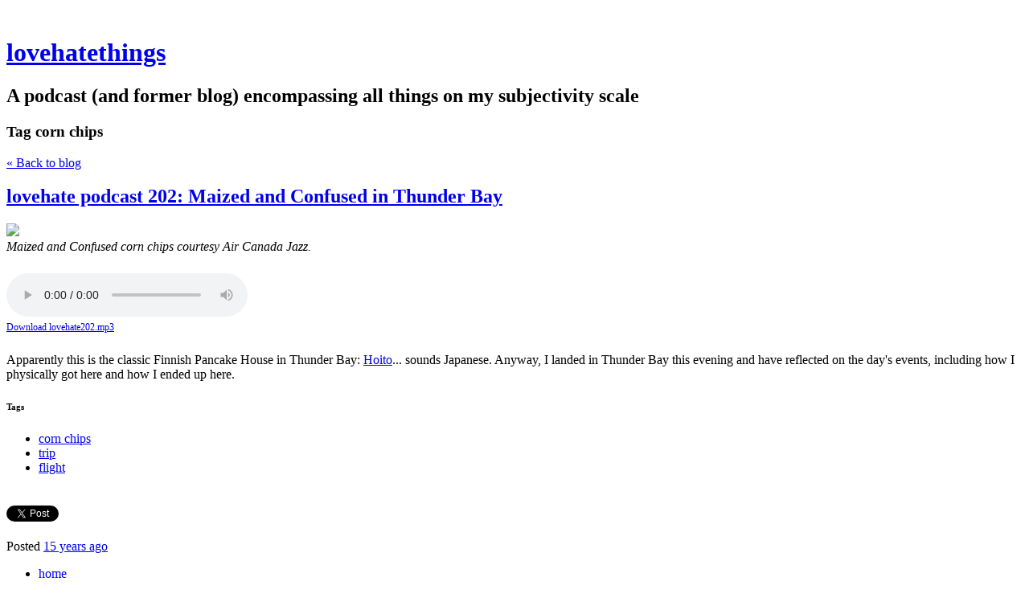

--- FILE ---
content_type: text/html; charset=utf-8
request_url: https://lovehatethings.com/tag/corn%20chips
body_size: 5687
content:
<!DOCTYPE html>
<html class='no-js'>
  <head>
    <title>lovehatethings</title>

    <meta content='width=device-width,initial-scale=1' name='viewport'>

    <meta name="description" content="A podcast (and former blog) encompassing all things on my subjectivity scale"/>
<meta property="og:title" content="corn chips"/>
<meta property="og:type" content="website"/>
<meta property="og:url" content="https://lovehatethings.com/tag/corn%20chips"/>
<meta property="og:site_name" content="lovehatethings"/>
<meta property="og:description" content="A podcast (and former blog) encompassing all things on my subjectivity scale"/>
<meta property="og:image" content="https://phaven-prod.s3.amazonaws.com/files/image_part/asset/42891/SPn9uu4NArfcK-sVDrPDVlnaEWw/large_maized.JPG"/>
<meta property="og:image:width" content="1200"/>
<meta property="og:image:height" content="1600"/>
<meta property="twitter:card" content="summary_large_image"/>
<meta property="twitter:image" content="https://phaven-prod.s3.amazonaws.com/files/image_part/asset/42891/SPn9uu4NArfcK-sVDrPDVlnaEWw/large_maized.JPG"/>

    <link href="https://phthemes.s3.amazonaws.com/1/lpmGCkGbHyh0vsId/images/favicon.ico?v=1575993674" rel='shortcut icon' type='image/x-icon'>
    <link href="//fonts.googleapis.com/css?family=Oxygen:400,700,300|Crimson+Text:400,400italic&amp;subset=latin,latin-ext"
          media="screen" rel="stylesheet" type="text/css" />
    <link rel="stylesheet" href="https://phthemes.s3.amazonaws.com/1/lpmGCkGbHyh0vsId/blog.css?v=1594371214">

    <link rel="alternate" type="application/atom+xml" href="https://lovehatethings.com/posts.atom">
      <script>
        window.Posthaven = window.Posthaven || {};
        window.Posthaven.currentPage = {"postIds":"21778"};
        window.Posthaven.domain = 'posthaven.com';
        window.Posthaven.strings = {"archive.no_results":"No results found.","date":null,"forms.comment.anon_error":"Please enter your name and email.","forms.subscribe.after_subscribe_notice":"You have been subscribed. Check your email to confirm your subscription.","forms.subscribe.after_follow_notice":"You're now following this blog.","forms.subscribe.after_unfollow_notice":"You've unfollowed this blog.","gallery.of":"of","relative_date":null};
      </script>
      <link href="/assets/blog-internal-ebf9cc379e51c299993a0f443d1fee65.css"
            media="all" rel="stylesheet" />
      
      <style type="text/css">.posthaven-widget-site-control,

.posthaven-widget-post-control { display: none; }

.posthaven-tab { display: none; }</style>
      
      <script>
          window.fbAsyncInit = function() {
            FB.init({
              appId      : '488600357843531',
              xfbml      : true,
              version    : 'v2.6'
            });
          };

          (function(d, s, id){
            var js, fjs = d.getElementsByTagName(s)[0];
            if (d.getElementById(id)) {return;}
            js = d.createElement(s); js.id = id;
            js.src = "//connect.facebook.net/en_US/sdk.js";
            fjs.parentNode.insertBefore(js, fjs);
          }(document, 'script', 'facebook-jssdk'));
        </script>
  </head>

  <body id='site_835'>
    <div id='container'>
      <nav class='posthaven-user-menu posthaven-control'>
<span class='posthaven-user-required' style='display: none;'>
<span class='posthaven-admin-required' style='display: none;'>
<a href="https://posthaven.com/dashboard#sites/835">Manage</a>
<a href="https://posthaven.com/dashboard#sites/835/posts/new">New Post</a>
</span>
<a href="/posthaven/xd/logout" data-posthaven-method="delete">Logout</a>
</span>
<span class='posthaven-anon'>
<a href="https://posthaven.com/users/sign_in?return_host=lovehatethings.com" class="posthaven-login">Login</a>
</span>
</nav>


      <header id='topbar'>
        <a href="https://posthaven.com/"><div class='posthaven-tab'></div></a>
      </header>

      <div id='flash'>
        
      </div>

      
        <header id='header'>
          <h1>
            <a href="https://lovehatethings.com/">lovehatethings</a>
          </h1>

          
            <h2>A podcast (and former blog) encompassing all things on my subjectivity scale</h2>
          

          
            <section class="subhead">
              
   <h3>
     <strong>Tag</strong>
     corn chips
   </h3>


              <div class="back-to-blog">
                <a href="https://lovehatethings.com/">&laquo;&nbsp;Back to blog</a>
              </div>
            </section>
          
        </header>
      

      <div id='main_container'>
        

<div id="main">
  

  
    <article class="post">
      
  

  <header>
    

    <div class="post-title">
      <h2><a href="https://lovehatethings.com/lovehate-podcast-202-maized-and-confused-in-t">lovehate podcast 202: Maized and Confused in Thunder Bay</a></h2>

      
    </div>
  </header>

  <div class="post-body" id="post_body_21778">
    
      <div class="posthaven-post-body"><p>        <div class="posthaven-gallery " id="posthaven_gallery[22388]">
          <div class="posthaven-gallery-car">
                    <p class="posthaven-file posthaven-file-image posthaven-file-state-processed">
          <img class="posthaven-gallery-image" src="https://phaven-prod.s3.amazonaws.com/files/image_part/asset/42891/SPn9uu4NArfcK-sVDrPDVlnaEWw/medium_maized.JPG" data-posthaven-state='processed'
data-medium-src='https://phaven-prod.s3.amazonaws.com/files/image_part/asset/42891/SPn9uu4NArfcK-sVDrPDVlnaEWw/medium_maized.JPG'
data-medium-width='800'
data-medium-height='1067'
data-large-src='https://phaven-prod.s3.amazonaws.com/files/image_part/asset/42891/SPn9uu4NArfcK-sVDrPDVlnaEWw/large_maized.JPG'
data-large-width='1200'
data-large-height='1600'
data-thumb-src='https://phaven-prod.s3.amazonaws.com/files/image_part/asset/42891/SPn9uu4NArfcK-sVDrPDVlnaEWw/thumb_maized.JPG'
data-thumb-width='200'
data-thumb-height='200'
data-xlarge-src='https://phaven-prod.s3.amazonaws.com/files/image_part/asset/42891/SPn9uu4NArfcK-sVDrPDVlnaEWw/xlarge_maized.JPG'
data-xlarge-width=''
data-xlarge-height=''
data-orig-src='https://phaven-prod.s3.amazonaws.com/files/image_part/asset/42891/SPn9uu4NArfcK-sVDrPDVlnaEWw/maized.JPG'
data-orig-width='1536'
data-orig-height='2048'
data-posthaven-id='42891'/>
        </p>

          </div>
          <div class="posthaven-gallery-cdr">
            
          </div>
        </div>
<em>Maized and Confused corn chips courtesy Air Canada Jazz.</em></p>
<p>        <div class="posthaven-file posthaven-file-audio posthaven-file-state-processed" id="posthaven_audio_42895" >
          <audio controls src="https://phaven-prod.s3.amazonaws.com/files/audio_part/asset/42895/E2XPjXaHidwTE6ru2rah3-gkHS0/lovehate202.mp3" type="audio/mpeg"></audio> <a class="posthaven-file-download" download href="https://phaven-prod.s3.amazonaws.com/files/audio_part/asset/42895/E2XPjXaHidwTE6ru2rah3-gkHS0/lovehate202.mp3">Download lovehate202.mp3</a>
        </div>
</p>
<p>Apparently this is the classic Finnish Pancake House in Thunder Bay: <a href="http://maps.google.ca/maps?um=1&amp;ie=UTF-8&amp;q=Hoito+Restaurant+in+Thunder+Bay,+Ontario&amp;fb=1&amp;gl=ca&amp;hq=Hoito+Restaurant&amp;hnear=Thunder+Bay,+ON&amp;cid=0,0,11956305674164888924&amp;ei=oHClTKOaK8urnQfkuuyQAQ&amp;sa=X&amp;oi=local_result&amp;ct=image&amp;resnum=1&amp;ved=0CBgQnwIwAA">Hoito</a>... sounds Japanese. Anyway, I landed in Thunder Bay this evening and have reflected on the day's events, including how I physically got here and how I ended up here.</p></div>
    
  </div>



      <footer class="homepage-post-footer">
        
          <div class="tags">
            <h6>Tags</h6>
            <ul>
              
                <li>
                  <a href="/tag/corn%20chips">corn chips</a>
                </li>
              
                <li>
                  <a href="/tag/trip">trip</a>
                </li>
              
                <li>
                  <a href="/tag/flight">flight</a>
                </li>
              
            </ul>
          </div>
        

        <div class='posthaven-share-links'>
<div class='posthaven-share-item'>
<a class='posthaven-upvote posthaven-control' data-post-id='21778' href='javascript:void(0);'>
<span class='posthaven-upvote-holder'>
<span class='posthaven-upvote-icon'>
<span class='posthaven-upvote-side'></span>
<span class='posthaven-upvote-arrow'></span>
</span>
<span class='posthaven-upvote-label-area'>
<span class='posthaven-upvote-label'><span>Up</span>vote</span>
<span class='posthaven-upvoted-label'><span>Up</span>voted</span>
<span class='posthaven-upvote-number'>0</span>
</span>
</span>
</a>

</div>
<div class='posthaven-share-item posthaven-twitter-share'>
<a class='twitter-share-button share-item' data-text='lovehate podcast 202: Maized and Confused in Thunder Bay' data-url='https://lovehatethings.com/lovehate-podcast-202-maized-and-confused-in-t' href='https://twitter.com/share'>Tweet</a>
</div>
<div class='posthaven-share-item posthaven-facebook-share'>
<div class='fb-share-button' data-href='https://lovehatethings.com/lovehate-podcast-202-maized-and-confused-in-t' data-layout='button_count'></div>
</div>
</div>


        

        <span class="display-date">
          Posted
          <a href="https://lovehatethings.com/lovehate-podcast-202-maized-and-confused-in-t"><span class="posthaven-formatted-date" data-format="RELATIVE"
                  data-unix-time="1285910700"></span></a>
          
        </span>
      </footer>
    </article>
  

  
</div>

<aside id='sidebar'>
  
  <section>
    <nav id="menu_navigation">
      <ul>
      
        <li id="menu_item_16085" class="menu-item ">
          <a href="https://lovehatethings.com/pages/home-Dhxxv">home</a>
        </li>
      
        <li id="menu_item_16086" class="menu-item ">
          <a href="https://lovehatethings.com/pages/links-13">links</a>
        </li>
      
        <li id="menu_item_16087" class="menu-item ">
          <a href="https://lovehatethings.com/pages/contact-87">contact</a>
        </li>
      
        <li id="menu_item_16088" class="menu-item ">
          <a href="https://lovehatethings.com/pages/about-290">about</a>
        </li>
      
        <li id="menu_item_16089" class="menu-item ">
          <a href="http://thepiratebay.se/torrent/7447947/lovehatethings_podcast_episodes_1-400">LHT 1-400 torrent</a>
        </li>
      
      </ul>
    </nav>
  </section>


  <section id='bio'>
  <h3>lovehatethings</h3>
  <img src="http://i.imgur.com/qeyo6.jpg" height="200" width="200">
<br>
Where the stream of consciousness trickles into the ocean...
<br>
<br>
Anthony Marco's (<a href="http://www.twitter.com/anthonymarco">@anthonymarco</a>) homepage with his other podcasts can be found at <a href="http://www.anthonymarco.com">anthonymarco.com</a>.

  

</section>


  <section class="search-archive">
    <form action='/archive' class='posthaven-archive-form'>
<input name='query' placeholder='Search this site...' type='text'>
</form>


     <div class="archive-link">
       <a href="/archive">Browse the Archive&nbsp;&raquo;</a>
     </div>
  </section>

  


  
    <section class="subscribe">
      <form action='/posthaven/subscription' class='posthaven-subscribe-form posthaven-control'>
<a class='posthaven-anon posthaven-subscribe-prompt' href='javascript:void(0)'>
<strong>Subscribe by email »</strong>
<span>We'll email you when there are new posts here.</span>

</a>
<div class='posthaven-user-required' style='display:none'>
<div class='posthaven-user-unsubscribe' style='display: none'>
You're following this blog.
<a data-method='DELETE' href='javascript:void(0);'>
Unfollow »
</a>
</div>
<div class='posthaven-user-subscribe'>
<a data-method='POST' href='javascript:void(0);'>
Follow this Posthaven »
</a>
</div>
</div>
<div class='posthaven-anon posthaven-subscribe-anon' style='display:none'>
Enter your email address to get email alerts about new posts on this site.
Unsubscribe anytime.

<div class='posthaven-subscribe-error posthaven-form-error' style='display:none'>
Email address is invalid.
</div>
<input name='email_address' placeholder='Email Address' type='text'>
<input type='submit' value='Subscribe'>
</div>
</form>

    </section>
  

  
    <section id="tag_list_menu">
      <h3>Tags</h3>

      <ul>
        
          <li>
            
              <a href="/tag/music">music</a>
              <span class="measure tag-count">296</span>
            
          </li>
        
          <li>
            
              <a href="/tag/thinglets">thinglets</a>
              <span class="measure tag-count">120</span>
            
          </li>
        
          <li>
            
              <a href="/tag/art">art</a>
              <span class="measure tag-count">115</span>
            
          </li>
        
          <li>
            
              <a href="/tag/media">media</a>
              <span class="measure tag-count">113</span>
            
          </li>
        
          <li>
            
              <a href="/tag/television">television</a>
              <span class="measure tag-count">110</span>
            
          </li>
        
          <li>
            
              <a href="/tag/society">society</a>
              <span class="measure tag-count">109</span>
            
          </li>
        
          <li>
            
              <a href="/tag/retro">retro</a>
              <span class="measure tag-count">99</span>
            
          </li>
        
          <li>
            
              <a href="/tag/film">film</a>
              <span class="measure tag-count">96</span>
            
          </li>
        
          <li>
            
              <a href="/tag/video">video</a>
              <span class="measure tag-count">92</span>
            
          </li>
        
          <li>
            
              <a href="/tag/canada">canada</a>
              <span class="measure tag-count">90</span>
            
          </li>
        

        
          <li>
            <a href="/tags/all">
              See all 2812 tags&nbsp;&raquo;
            </a>
          </li>
        
      </ul>
    </section>
  

  
  <section>
    <nav id="menu_blogroll">
      <ul>
        
          
        
      </ul>
    </nav>
  </section>


  <section id="feed_link">
  <a href="http://lovehatethings.com/posts.atom">
    <span class="feed-icon"></span>
  </a>
</section>

</aside>


      </div>
    </div>

    <script async="async" src="//platform.twitter.com/widgets.js"
              type="text/javascript"></script>
      <script src="/assets/blog-56896baaa1bed614a7389ca92efb3991.js"
              type="text/javascript"></script>
      
      <script type="text/javascript">
          var _gaq = _gaq || [];
          _gaq.push(['_setAccount', 'UA-38525690-2']);
          _gaq.push(['_setAllowLinker', true]);
          _gaq.push(['_trackPageview']);
        </script>
        
        <script>
          (function() {
            var ga = document.createElement('script'); ga.type = 'text/javascript'; ga.async = true;
            ga.src = ('https:' == document.location.protocol ? 'https://ssl' : 'http://www') +
                    '.google-analytics.com/ga.js';
            var s = document.getElementsByTagName('script')[0]; s.parentNode.insertBefore(ga, s);
          })();
        </script>
      
      <script type="text/javascript">
        (function() {
          var desired_protocol = 'https:';
          var incoming_protocol = window.location.protocol;
          if(desired_protocol != incoming_protocol){
            window.location.href = desired_protocol + window.location.href.substring(incoming_protocol.length);
          }
        })();
      </script>
  </body>
</html>
